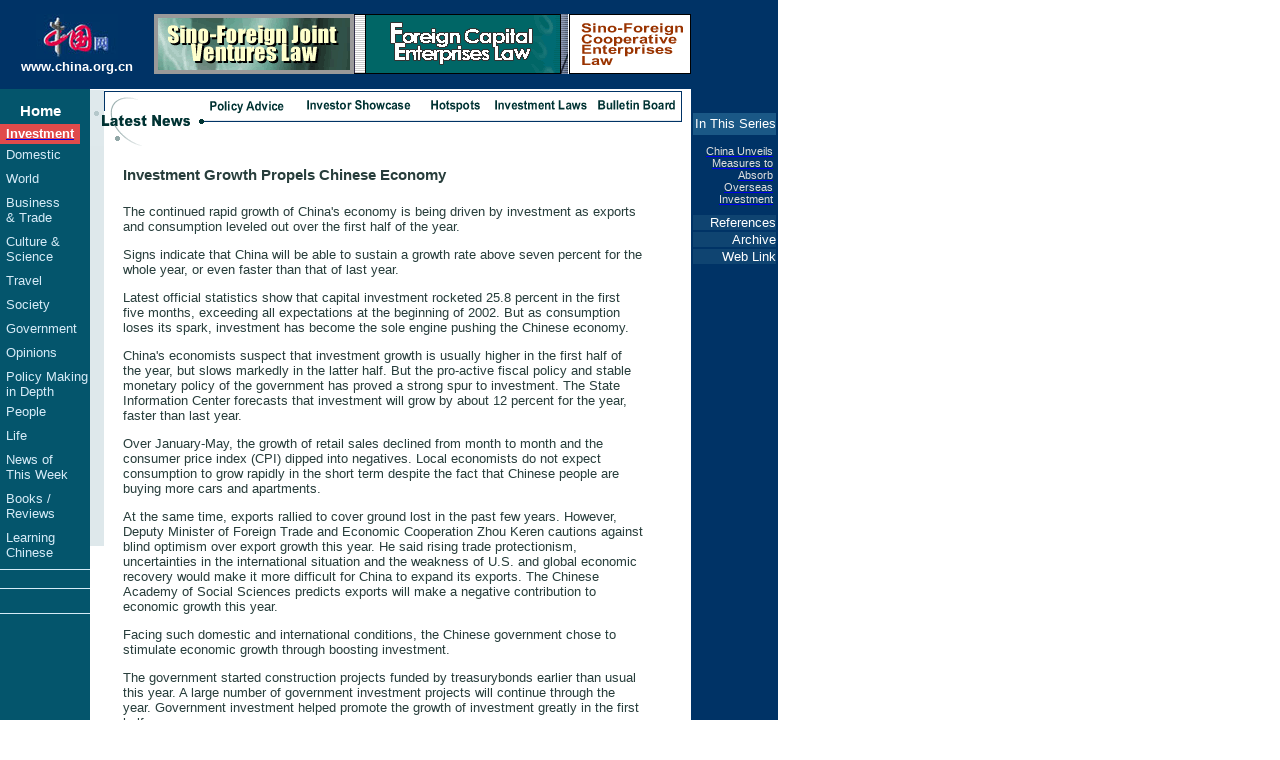

--- FILE ---
content_type: text/html; charset=UTF-8
request_url: http://www.china.org.cn/english/investment/35072.htm
body_size: 20273
content:

<html>
<head>
<TITLE>

Investment Growth Propels Chinese Economy

</TITLE>
<meta http-equiv="Content-Type" content="text/html; charset=iso-8859-1">
<meta content="
investment 
 name=keywords">
<style type="text/css">
<!--
.r1 {  font-family: "Arial", "Helvetica", "sans-serif"; font-size: 13px; color: #FFFFFF; font-weight: normal}
.r2 {  font-family: "Arial", "Helvetica", "sans-serif"; font-size: 11px; color: #DFDFDF; text-decoration: none}
.unnamed1 {  font-size: 13px; font-family: "Arial", "Helvetica", "sans-serif"}
.unnamed2 {  font-family: "Arial", "Helvetica", "sans-serif"; font-size: 13px; color: #D6EBF7; text-decoration: none}
.unnamed3 {  font-family: "Arial", "Helvetica", "sans-serif"; font-size: 15px; color: #FFFFFF; text-decoration: none}
.unnamed4 {  font-family: "Arial", "Helvetica", "sans-serif"; font-size: 12px; font-weight: bold; text-decoration: none; color: #006666}
.unnamed5 {  font-size: 13px; color: #05566D; font-weight: bold; text-decoration: none; font-family: "Arial", "Helvetica", "sans-serif"}
.unnamed6 {  font-family: "Arial", "Helvetica", "sans-serif"; font-size: x-small; color: 003366}
.inve {  color: #FFFFFF; text-decoration: none}
.guide {  color: #00172F; text-decoration: none}
.opport {  color: #FF3300; text-decoration: none}
.mail {  color: #987601; text-decoration: none}
.title {  font-family: "Arial", "Helvetica", "sans-serif";font-size: 15px; color: #006666}
.opp {  font-family: "Arial", "Helvetica", "sans-serif"; color: #ff3300; text-decoration: none}
-->
</style>
<SCRIPT language=JavaScript>

<!--

bname=navigator.appName;

bversion=parseInt(navigator.appVersion)

if (bname=="Netscape")

brows=true

else

brows=false

var x=0;

var link=new Array();

function dspl(msg,bgcolor,dtop,delft,size){

this.msg=msg;

this.bgcolor=bgcolor;

this.dtop=dtop;

this.dleft=delft;

this.size=size;

}

link[0]=new dspl("<h6><font color=#000000 face='Arial, Helvetica, sans-serif'>Top stories from the Chinese media</font></h6>","",130,110)
link[1]=new dspl("<h6><font color=#000000 face='Arial, Helvetica, sans-serif'>Information about China's investment policies</font></h6>","",130,190)
link[2]=new dspl("<h6><font color=#000000 face='Arial, Helvetica, sans-serif'>Everything about investors in China</font></h6>","",130,310)
link[3]=new dspl("<h6><font color=#000000 face='Arial, Helvetica, sans-serif'>Investment centers in China</font></h6>","",130,430)
link[4]=new dspl("<h6><font color=#000000 face='Arial, Helvetica, sans-serif'>Updated lists of significant laws to investors</font></h6>","",130,480)
link[5]=new dspl("<h6><font color=#000000 face='Arial, Helvetica, sans-serif'>Current opportunities</font></h6>","",130,580)

// Do not edit anything else in the script !!!!

function don(x){

if ((bname=="Netscape" && bversion>=4) || (bname=="Microsoft Internet Explorer" && bversion>=4)){

if (brows){

with(link[x]){

document.layers['linkex'].bgColor=bgcolor;

document.layers['linkex'].document.writeln(msg);

document.layers['linkex'].document.close();

document.layers['linkex'].top=dtop;

document.layers['linkex'].left=dleft;

}

document.layers['linkex'].visibility="show";

}

else{

with(link[x]){

linkex.innerHTML=msg;

linkex.style.top=dtop;

linkex.style.left=dleft;

linkex.style.background=bgcolor;

}

linkex.style.visibility="visible";

}

}

}
function doff(){

if ((bname=="Netscape" && bversion>=4) || (bname=="Microsoft Internet Explorer" && bversion>=4)){

if (brows)

document.layers['linkex'].visibility="hide";

else

linkex.style.visibility="hidden";

}

}
//-->

</SCRIPT>
</head>

<body bgcolor="#FFFFFF" leftmargin="0" topmargin="0" marginwidth="0" marginheight="0">
<DIV id=linkex style="VISIBILITY: hidden; POSITION: absolute; HEIGHT: 10px" 
left:150; width:80%;></DIV><LAYER height="10" bgcolor="#FFFFFF" left="150" 
width="350" visibility="hide" name="linkex"></LAYER>
<table border=0 cellpadding=0 cellspacing=0 height=89 
              width="778" bgcolor="003366">
  <tbody> 
  <tr> 
    <td width="154" valign="middle"> 
      <div align=center><map name=Map3MapMapMap><area 
                    coords=13,10,164,80 
                    href="http://www.china.org.cn/logo/E-logo.htm" shape=RECT 
                    target=_blank></map><img border=0 height=45 
                  src="/images/en/investment/0000.jpg" 
                  width=82><br>
        <b><font color="#ffffff" face="Arial, Helvetica, sans-serif" size="2">www.china.org.cn 
        </font></b></div>
    </td>
    <td align=middle valign=middle width="624"> 
      <div align="left"><img src="/images/en/investment/889.gif" width="537" height="60" usemap="#Map" border="0"><map name="Map"><area shape="rect" coords="10,7,187,52" href="/e-jing/index.htm" target="_blank"><area shape="rect" coords="232,5,384,51" href="/e-jing/index1.htm" target="_blank"><area shape="rect" coords="425,7,533,55" href="/e-jing/index2.htm" target="_blank"></map></div>
    </td>
  </tr>
  </tbody> 
</table>
<table width="778" border="0" cellspacing="0" cellpadding="0">
  <tr valign="top"> 
    <td width="90" bgcolor="#04556C"> 
      <table width="80" border="0" cellspacing="0" cellpadding="0">
        <tr valign="bottom"> 
          <td height="30"> 
            <div align="center"><font face="Arial, Helvetica, sans-serif"><b><font color="#FFFFFF" class="unnamed3"><a href="/english/index.htm" class="unnamed3">Home</a> 
              </font></b></font></div>
          </td>
        </tr>
        <tr valign="bottom"> 
          <td height="25"> 
            <table width="80" border="0" cellspacing="0" cellpadding="0" bgcolor="#E04B4B" height="20">
              <tr> 
                <td class="unnamed1"> 
                  <div align="center"><b><font color="#FFFFFF"><a href="/english/investment/38.htm"><span class="inve">Investment 
                    </span></a></font></b> </div>
                </td>
              </tr>
            </table>
          </td>
        </tr>
      </table>
      <table width="90" border="0" cellspacing="0" cellpadding="0">
        <tr> 
          <td width="8"> </td>
          <td width="82" valign="middle" height="21" class="unnamed2"><a href="/english/DO-e/29.htm" class="unnamed2">Domestic</a> 
          </td>
        </tr>
        <tr> 
          <td width="5" height="4"></td>
          <td width="85" valign="middle" height="4"></td>
        </tr>
        <tr> 
          <td width="8"> </td>
          <td width="82" valign="middle" height="20" class="unnamed2"><a href="/english/FR/30.htm" class="unnamed2">World 
            </a></td>
        </tr>
        <tr> 
          <td width="5" height="4"></td>
          <td width="85" valign="middle" height="4"></td>
        </tr>
        <tr> 
          <td width="8"> </td>
          <td width="82" valign="middle" height="35" class="unnamed2"><a href="/english/BAT/31.htm" class="unnamed2">Business<br>
            & Trade </a></td>
        </tr>
        <tr> 
          <td width="5" height="4"></td>
          <td width="85" valign="middle" height="4"></td>
        </tr>
        <tr> 
          <td width="8"> </td>
          <td width="82" valign="middle" height="35" class="unnamed2"><a href="/english/CAS-e/210.htm" class="unnamed2">Culture 
            & Science </a></td>
        </tr>
        <tr> 
          <td width="5" height="4"></td>
          <td width="85" valign="middle" height="4"></td>
        </tr>
        <tr> 
          <td width="8"> </td>
          <td width="82" valign="middle" height="20" class="unnamed2"><a href="/english/TR-e/33.htm" class="unnamed2">Travel 
            </a></td>
        </tr>
        <tr> 
          <td width="5" height="4"></td>
          <td width="85" valign="middle" height="4"></td>
        </tr>
        <tr> 
          <td width="8"> </td>
          <td width="82" valign="middle" height="20" class="unnamed2"><a href="/english/SO-e/147.htm" class="unnamed2">Society</a> 
          </td>
        </tr>
        <tr> 
          <td width="5" height="4"></td>
          <td width="85" valign="middle" height="4"></td>
        </tr>
        <tr> 
          <td width="8"> </td>
          <td width="82" valign="middle" height="20" class="unnamed2"><a href="/english/GS-e/44.htm" class="unnamed2">Government 
            </a></td>
        </tr>
        <tr> 
          <td width="5" height="4"></td>
          <td width="85" valign="middle" height="4"></td>
        </tr>
        <tr> 
          <td width="8"> </td>
          <td width="82" valign="middle" height="20" class="unnamed2"><a href="/english/OP-e/35.htm" class="unnamed2">Opinions</a></td>
        </tr>
        <tr> 
          <td width="5" height="4"></td>
          <td width="85" valign="middle" height="4"></td>
        </tr>
        <tr> 
          <td width="8"> </td>
          <td width="82" valign="middle" height="35" class="unnamed2"><a href="/english/PMD/36.htm" class="unnamed2">Policy 
            Making in Depth</a></td>
        </tr>
        <tr> 
          <td width="8"> </td>
          <td width="82" valign="middle" height="20" class="unnamed2"><a href="/english/NM-e/37.htm" class="unnamed2">People 
            </a></td>
        </tr>
        <tr> 
          <td width="5" height="4"></td>
          <td width="85" valign="middle" height="4"></td>
        </tr>
        <tr> 
          <td width="8"> </td>
          <td width="82" valign="middle" height="20" class="unnamed2"><a href="/english/LI-e/148.htm" class="unnamed2">Life</a></td>
        </tr>
        <tr> 
          <td width="5" height="4"></td>
          <td width="85" valign="middle" height="4"></td>
        </tr>
        <tr> 
          <td width="8"> </td>
          <td width="82" valign="middle" height="35" class="unnamed2"><a href="/english/NTW/40.htm" class="unnamed2">News 
            of <br>
            This Week</a></td>
        </tr>
        <tr> 
          <td width="5" height="4"></td>
          <td width="85" valign="middle" height="4"></td>
        </tr>
        <tr> 
          <td width="8"> </td>
          <td width="82" valign="middle" height="35" class="unnamed2"><a href="/english/PP-e/269.htm" class="unnamed2">Books 
            / Reviews</a> </td>
        </tr>
        <tr> 
          <td width="5" height="4"></td>
          <td width="85" valign="middle" height="4"></td>
        </tr>
        <tr> 
          <td width="8"> </td>
          <td width="82" valign="middle" height="35" class="unnamed2"><a href="/english/LC-e/847.htm" class="unnamed2">Learning 
            Chinese</a></td>
        </tr>
      </table>
      <table width="90" border="0" cellspacing="0" cellpadding="0">
        <tr>
          <td height="13"> 
            <table width="100%" border="0" cellspacing="0" cellpadding="0" bgcolor="#D6EBF7" height="1">
              <tr valign="top"> 
                <td><img src="/images/en/investment/en-1.gif" width="1" height="1"></td>
              </tr>
            </table>
          </td>
        </tr>
        <tr>
          <td height="25"> 
            <table width="100%" border="0" cellspacing="0" cellpadding="0" bgcolor="#D6EBF7" height="1">
              <tr valign="top"> 
                <td><img src="/images/en/investment/en-1.gif" width="1" height="1"></td>
              </tr>
            </table>
          </td>
        </tr>
        <tr>
          <td height="25"> 
            <table width="100%" border="0" cellspacing="0" cellpadding="0" bgcolor="#D6EBF7" height="1">
              <tr valign="top"> 
                <td><img src="/images/en/investment/en-1.gif" width="1" height="1"></td>
              </tr>
            </table>
          </td>
        </tr>
      </table>
    </td>
    <td width="601"> 
      <table width="601" border="0" cellspacing="0" cellpadding="0">
        <tr valign="top"> 
          <td><a href="/english/investment/12882.htm"><img src="/images/en/investment/8-news1.gif" width="107" height="57" border="0"></a></td>
          <td><a href="/english/investment/12883.htm"><img src="/images/en/investment/8-news2.gif" width="95" height="42" border="0"></a></td>
          <td><a href="/english/investment/12885.htm"><img src="/images/en/investment/8-news3.gif" width="124" height="42" border="0"></a></td>
          <td><a href="/english/investment/12886.htm"><img src="/images/en/investment/8-news4.gif" width="71" height="42" border="0"></a></td>
          <td><a href="/english/investment/12887.htm"><img src="/images/en/investment/8-news01.gif" width="103" height="42" border="0"></a></td>
          <td><a href="/english/investment/13181.htm"><img src="/images/en/investment/8-news02.gif" width="88" height="42" border="0"></a></td>
          <td><img src="/images/en/investment/8-news6.gif" width="13" height="42"></td>
        </tr>
      </table>
      <table width="601" border="0" cellspacing="0" cellpadding="0">
        <tr valign="top"> 
          <td width="14">
            <table width="14" border="0" cellspacing="0" cellpadding="0" bgcolor="#DEE8EB" height="400">
              <tr>
                <td> </td>
              </tr>
            </table>
          </td>
          <td width="558"> 
            <table width="520" border="0" cellspacing="0" cellpadding="0" align="center">
              <tr> 
                <td class="unnamed3" height="20"> </td>
              </tr>
              <tr valign="top"> 
                <td class="title" height="38"><b><font color="#283E3C" face="Arial, Helvetica, sans-serif">

Investment Growth Propels Chinese Economy

</font></b></td>
              </tr>
              <tr> 
                <td class="unnamed1"><font color="#283E3C">

 
                  <font face="Arial, Helvetica, sans-serif">

The continued rapid growth of China's economy is being driven by investment as exports and consumption leveled out over the first half of the year. 


<P>




<P>




<P>

Signs indicate that China will be able to sustain a growth rate above seven percent for the whole year, or even faster than that of last year. 


<P>




<P>




<P>

Latest official statistics show that capital investment rocketed 25.8 percent in the first five months, exceeding all expectations at the beginning of 2002. But as consumption loses its spark, investment has become the sole engine pushing the Chinese economy. 


<P>




<P>




<P>

China's economists suspect that investment growth is usually higher in the first half of the year, but slows markedly in the latter half. But the pro-active fiscal policy and stable monetary policy of the government has proved a strong spur to investment. The State Information Center forecasts that investment will grow by about 12 percent for the year, faster than last year. 


<P>




<P>




<P>

Over January-May, the growth of retail sales declined from month to month and the consumer price index (CPI) dipped into negatives. Local economists do not expect consumption to grow rapidly in the short term despite the fact that Chinese people are buying more cars and apartments. 


<P>




<P>




<P>

At the same time, exports rallied to cover ground lost in the past few years. However, Deputy Minister of Foreign Trade and Economic Cooperation Zhou Keren cautions against blind optimism over export growth this year. He said rising trade protectionism, uncertainties in the international situation and the weakness of U.S. and global economic recovery would make it more difficult for China to expand its exports. The Chinese Academy of Social Sciences predicts exports will make a negative contribution to economic growth this year. 


<P>




<P>




<P>

Facing such domestic and international conditions, the Chinese government chose to stimulate economic growth through boosting investment. 


<P>




<P>




<P>

The government started construction projects funded by treasurybonds earlier than usual this year. A large number of government investment projects will continue through the year. Government investment helped promote the growth of investment greatly in the first half-year. 


<P>




<P>




<P>

The State Information Center predicts that conditions are favorable for investment to expand further in the latter half of the year. The rapid growth of direct foreign investment will be a strong impetus. For example, foreign investment in technical upgrades of Chinese businesses rocketed 58.2 percent over January-May, more than five times the growth of government funding and corporate financing. 


<P>




<P>




<P>

The State Information Center says the financial environment is sound for investment growth at present as China boasts negative inflationary pressure, low interest rates, a big trade surplus andfast growth in savings deposits. The Chinese people's savings deposits in banks have topped eight trillion yuan, providing a strong basis for increasing loans and investment. 


<P>




<P>




<P>

However, China is yet to expand its investment channels. In contrast to a double digit growth in savings deposits, its security market lingered in the doldrums. Chinese businesses raiseless than one quarter of their capital through direct financing, indicating a lack of investment tools for the Chinese people. 


<P>




<P>




<P>

Deputy Director of the National Bureau of Statistics (NBS) Qiu Xiaohua says that China has yet to find ways to use investment to restructure supply so as to create new demand. 


<P>




<P>




<P>

Jing Shuping, president of the All-China Federation of Industryand Commerce, said after its access to the World Trade Organization (WTO), China should encourage private investment by restructuring its financial system, strengthening intermediary institutions and offering favorable policies in terms of finance, taxation, credit and training. 


<P>




<P>

(<a href="http://www1.chinadaily.com.cn/news/index.html">China Daily</a> June 20, 2002)

<P>




</font></font></td>
              </tr>
            </table>
          </td>
          <td width="29"> </td>
        </tr>
      </table>
      
    </td>
    <td width="87" bgcolor="003366"> 
      <table width="87" border="0" cellspacing="2" cellpadding="0">
        <tr valign="top"> 
          <td width="87" height="20"></td>
        </tr>
        <tr valign="middle" bgcolor="#1A5886"> 
          <td width="87" height="22"> 
            <div align="right" class="r1">In This Series</div>
          </td>
        </tr>
        <tr valign="top"> 
          <td width="87"> 
            <table width="98%" border="0" cellspacing="2" cellpadding="0" align="center">
              <tr> 
                <td height="4"></td>
              </tr>
              

              <tr valign="top"> 
                <td> 
                  <div align="right"> <a href="/english/investment/34167.htm"><span class="r2">
China Unveils Measures to Absorb Overseas Investment

</span><br>
                    </a> </div>
                </td>
              </tr>
              

 
              <tr> 
                <td height="4"></td>
              </tr>
            </table>
          </td>
        </tr>
        <tr valign="top" bgcolor="#0F4471"> 
          <td width="87"> 
            <div align="right" class="r1">References </div>
          </td>
        </tr>
        



 
        <tr valign="top" bgcolor="#0F4471"> 
          <td width="87" class="r1"> 
            <div align="right">Archive </div>
          </td>
        </tr>
        

 
        <tr valign="top" bgcolor="#0F4471"> 
          <td width="87" class="r1"> 
            <div align="right">Web Link </div>
          </td>
        </tr>
        
 
      </table>
      <p> </p>
    </td>
  </tr>
</table>
<span class="unnamed3"></span><span class="unnamed4"></span><span class="unnamed1"></span><span class="unnamed2"></span> 
</body>
</html>


